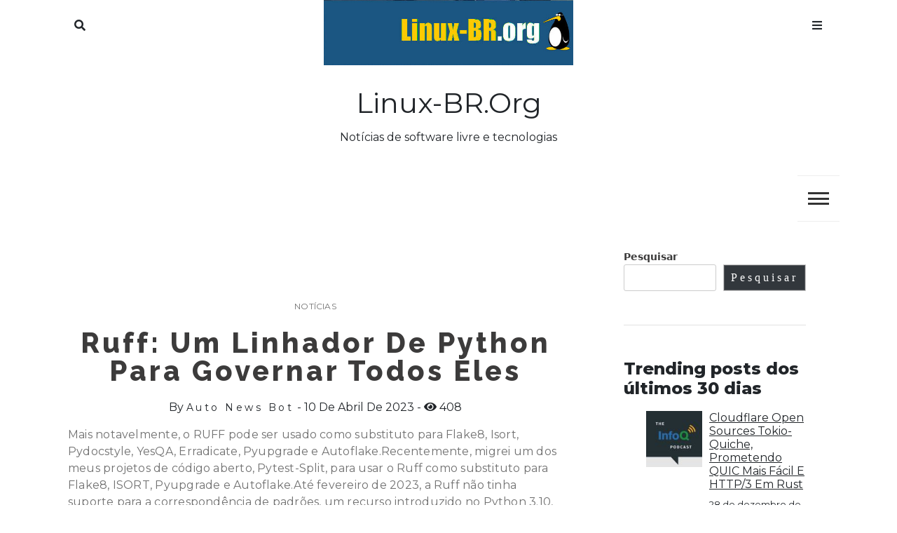

--- FILE ---
content_type: text/html; charset=UTF-8
request_url: https://linux-br.org/1363-ruff-um-linhador-de-python-para-governar-todos-eles/
body_size: 13325
content:
<!doctype html>
<html lang="pt-BR">
<head>
	<meta charset="UTF-8">
	<meta name="viewport" content="width=device-width, initial-scale=1">
	<link rel="profile" href="https://gmpg.org/xfn/11">
	<title>Ruff: um linhador de python para governar todos eles &#8211; linux-BR.org</title>
<meta name='robots' content='max-image-preview:large' />
<link rel='dns-prefetch' href='//fonts.googleapis.com' />
<link rel="alternate" type="application/rss+xml" title="Feed para linux-BR.org &raquo;" href="https://linux-br.org/feed/" />
<link rel="alternate" type="application/rss+xml" title="Feed de comentários para linux-BR.org &raquo;" href="https://linux-br.org/comments/feed/" />
<script id="wpp-js" src="https://linux-br.org/wp-content/plugins/wordpress-popular-posts/assets/js/wpp.min.js?ver=7.3.6" data-sampling="0" data-sampling-rate="100" data-api-url="https://linux-br.org/wp-json/wordpress-popular-posts" data-post-id="1363" data-token="3255c02895" data-lang="0" data-debug="0"></script>
<link rel="alternate" title="oEmbed (JSON)" type="application/json+oembed" href="https://linux-br.org/wp-json/oembed/1.0/embed?url=https%3A%2F%2Flinux-br.org%2F1363-ruff-um-linhador-de-python-para-governar-todos-eles%2F" />
<link rel="alternate" title="oEmbed (XML)" type="text/xml+oembed" href="https://linux-br.org/wp-json/oembed/1.0/embed?url=https%3A%2F%2Flinux-br.org%2F1363-ruff-um-linhador-de-python-para-governar-todos-eles%2F&#038;format=xml" />
<style id='wp-img-auto-sizes-contain-inline-css'>
img:is([sizes=auto i],[sizes^="auto," i]){contain-intrinsic-size:3000px 1500px}
/*# sourceURL=wp-img-auto-sizes-contain-inline-css */
</style>
<style id='wp-emoji-styles-inline-css'>

	img.wp-smiley, img.emoji {
		display: inline !important;
		border: none !important;
		box-shadow: none !important;
		height: 1em !important;
		width: 1em !important;
		margin: 0 0.07em !important;
		vertical-align: -0.1em !important;
		background: none !important;
		padding: 0 !important;
	}
/*# sourceURL=wp-emoji-styles-inline-css */
</style>
<style id='wp-block-library-inline-css'>
:root{--wp-block-synced-color:#7a00df;--wp-block-synced-color--rgb:122,0,223;--wp-bound-block-color:var(--wp-block-synced-color);--wp-editor-canvas-background:#ddd;--wp-admin-theme-color:#007cba;--wp-admin-theme-color--rgb:0,124,186;--wp-admin-theme-color-darker-10:#006ba1;--wp-admin-theme-color-darker-10--rgb:0,107,160.5;--wp-admin-theme-color-darker-20:#005a87;--wp-admin-theme-color-darker-20--rgb:0,90,135;--wp-admin-border-width-focus:2px}@media (min-resolution:192dpi){:root{--wp-admin-border-width-focus:1.5px}}.wp-element-button{cursor:pointer}:root .has-very-light-gray-background-color{background-color:#eee}:root .has-very-dark-gray-background-color{background-color:#313131}:root .has-very-light-gray-color{color:#eee}:root .has-very-dark-gray-color{color:#313131}:root .has-vivid-green-cyan-to-vivid-cyan-blue-gradient-background{background:linear-gradient(135deg,#00d084,#0693e3)}:root .has-purple-crush-gradient-background{background:linear-gradient(135deg,#34e2e4,#4721fb 50%,#ab1dfe)}:root .has-hazy-dawn-gradient-background{background:linear-gradient(135deg,#faaca8,#dad0ec)}:root .has-subdued-olive-gradient-background{background:linear-gradient(135deg,#fafae1,#67a671)}:root .has-atomic-cream-gradient-background{background:linear-gradient(135deg,#fdd79a,#004a59)}:root .has-nightshade-gradient-background{background:linear-gradient(135deg,#330968,#31cdcf)}:root .has-midnight-gradient-background{background:linear-gradient(135deg,#020381,#2874fc)}:root{--wp--preset--font-size--normal:16px;--wp--preset--font-size--huge:42px}.has-regular-font-size{font-size:1em}.has-larger-font-size{font-size:2.625em}.has-normal-font-size{font-size:var(--wp--preset--font-size--normal)}.has-huge-font-size{font-size:var(--wp--preset--font-size--huge)}.has-text-align-center{text-align:center}.has-text-align-left{text-align:left}.has-text-align-right{text-align:right}.has-fit-text{white-space:nowrap!important}#end-resizable-editor-section{display:none}.aligncenter{clear:both}.items-justified-left{justify-content:flex-start}.items-justified-center{justify-content:center}.items-justified-right{justify-content:flex-end}.items-justified-space-between{justify-content:space-between}.screen-reader-text{border:0;clip-path:inset(50%);height:1px;margin:-1px;overflow:hidden;padding:0;position:absolute;width:1px;word-wrap:normal!important}.screen-reader-text:focus{background-color:#ddd;clip-path:none;color:#444;display:block;font-size:1em;height:auto;left:5px;line-height:normal;padding:15px 23px 14px;text-decoration:none;top:5px;width:auto;z-index:100000}html :where(.has-border-color){border-style:solid}html :where([style*=border-top-color]){border-top-style:solid}html :where([style*=border-right-color]){border-right-style:solid}html :where([style*=border-bottom-color]){border-bottom-style:solid}html :where([style*=border-left-color]){border-left-style:solid}html :where([style*=border-width]){border-style:solid}html :where([style*=border-top-width]){border-top-style:solid}html :where([style*=border-right-width]){border-right-style:solid}html :where([style*=border-bottom-width]){border-bottom-style:solid}html :where([style*=border-left-width]){border-left-style:solid}html :where(img[class*=wp-image-]){height:auto;max-width:100%}:where(figure){margin:0 0 1em}html :where(.is-position-sticky){--wp-admin--admin-bar--position-offset:var(--wp-admin--admin-bar--height,0px)}@media screen and (max-width:600px){html :where(.is-position-sticky){--wp-admin--admin-bar--position-offset:0px}}

/*# sourceURL=wp-block-library-inline-css */
</style><style id='wp-block-archives-inline-css'>
.wp-block-archives{box-sizing:border-box}.wp-block-archives-dropdown label{display:block}
/*# sourceURL=https://linux-br.org/wp-includes/blocks/archives/style.min.css */
</style>
<style id='wp-block-categories-inline-css'>
.wp-block-categories{box-sizing:border-box}.wp-block-categories.alignleft{margin-right:2em}.wp-block-categories.alignright{margin-left:2em}.wp-block-categories.wp-block-categories-dropdown.aligncenter{text-align:center}.wp-block-categories .wp-block-categories__label{display:block;width:100%}
/*# sourceURL=https://linux-br.org/wp-includes/blocks/categories/style.min.css */
</style>
<style id='wp-block-heading-inline-css'>
h1:where(.wp-block-heading).has-background,h2:where(.wp-block-heading).has-background,h3:where(.wp-block-heading).has-background,h4:where(.wp-block-heading).has-background,h5:where(.wp-block-heading).has-background,h6:where(.wp-block-heading).has-background{padding:1.25em 2.375em}h1.has-text-align-left[style*=writing-mode]:where([style*=vertical-lr]),h1.has-text-align-right[style*=writing-mode]:where([style*=vertical-rl]),h2.has-text-align-left[style*=writing-mode]:where([style*=vertical-lr]),h2.has-text-align-right[style*=writing-mode]:where([style*=vertical-rl]),h3.has-text-align-left[style*=writing-mode]:where([style*=vertical-lr]),h3.has-text-align-right[style*=writing-mode]:where([style*=vertical-rl]),h4.has-text-align-left[style*=writing-mode]:where([style*=vertical-lr]),h4.has-text-align-right[style*=writing-mode]:where([style*=vertical-rl]),h5.has-text-align-left[style*=writing-mode]:where([style*=vertical-lr]),h5.has-text-align-right[style*=writing-mode]:where([style*=vertical-rl]),h6.has-text-align-left[style*=writing-mode]:where([style*=vertical-lr]),h6.has-text-align-right[style*=writing-mode]:where([style*=vertical-rl]){rotate:180deg}
/*# sourceURL=https://linux-br.org/wp-includes/blocks/heading/style.min.css */
</style>
<style id='wp-block-latest-comments-inline-css'>
ol.wp-block-latest-comments{box-sizing:border-box;margin-left:0}:where(.wp-block-latest-comments:not([style*=line-height] .wp-block-latest-comments__comment)){line-height:1.1}:where(.wp-block-latest-comments:not([style*=line-height] .wp-block-latest-comments__comment-excerpt p)){line-height:1.8}.has-dates :where(.wp-block-latest-comments:not([style*=line-height])),.has-excerpts :where(.wp-block-latest-comments:not([style*=line-height])){line-height:1.5}.wp-block-latest-comments .wp-block-latest-comments{padding-left:0}.wp-block-latest-comments__comment{list-style:none;margin-bottom:1em}.has-avatars .wp-block-latest-comments__comment{list-style:none;min-height:2.25em}.has-avatars .wp-block-latest-comments__comment .wp-block-latest-comments__comment-excerpt,.has-avatars .wp-block-latest-comments__comment .wp-block-latest-comments__comment-meta{margin-left:3.25em}.wp-block-latest-comments__comment-excerpt p{font-size:.875em;margin:.36em 0 1.4em}.wp-block-latest-comments__comment-date{display:block;font-size:.75em}.wp-block-latest-comments .avatar,.wp-block-latest-comments__comment-avatar{border-radius:1.5em;display:block;float:left;height:2.5em;margin-right:.75em;width:2.5em}.wp-block-latest-comments[class*=-font-size] a,.wp-block-latest-comments[style*=font-size] a{font-size:inherit}
/*# sourceURL=https://linux-br.org/wp-includes/blocks/latest-comments/style.min.css */
</style>
<style id='wp-block-search-inline-css'>
.wp-block-search__button{margin-left:10px;word-break:normal}.wp-block-search__button.has-icon{line-height:0}.wp-block-search__button svg{height:1.25em;min-height:24px;min-width:24px;width:1.25em;fill:currentColor;vertical-align:text-bottom}:where(.wp-block-search__button){border:1px solid #ccc;padding:6px 10px}.wp-block-search__inside-wrapper{display:flex;flex:auto;flex-wrap:nowrap;max-width:100%}.wp-block-search__label{width:100%}.wp-block-search.wp-block-search__button-only .wp-block-search__button{box-sizing:border-box;display:flex;flex-shrink:0;justify-content:center;margin-left:0;max-width:100%}.wp-block-search.wp-block-search__button-only .wp-block-search__inside-wrapper{min-width:0!important;transition-property:width}.wp-block-search.wp-block-search__button-only .wp-block-search__input{flex-basis:100%;transition-duration:.3s}.wp-block-search.wp-block-search__button-only.wp-block-search__searchfield-hidden,.wp-block-search.wp-block-search__button-only.wp-block-search__searchfield-hidden .wp-block-search__inside-wrapper{overflow:hidden}.wp-block-search.wp-block-search__button-only.wp-block-search__searchfield-hidden .wp-block-search__input{border-left-width:0!important;border-right-width:0!important;flex-basis:0;flex-grow:0;margin:0;min-width:0!important;padding-left:0!important;padding-right:0!important;width:0!important}:where(.wp-block-search__input){appearance:none;border:1px solid #949494;flex-grow:1;font-family:inherit;font-size:inherit;font-style:inherit;font-weight:inherit;letter-spacing:inherit;line-height:inherit;margin-left:0;margin-right:0;min-width:3rem;padding:8px;text-decoration:unset!important;text-transform:inherit}:where(.wp-block-search__button-inside .wp-block-search__inside-wrapper){background-color:#fff;border:1px solid #949494;box-sizing:border-box;padding:4px}:where(.wp-block-search__button-inside .wp-block-search__inside-wrapper) .wp-block-search__input{border:none;border-radius:0;padding:0 4px}:where(.wp-block-search__button-inside .wp-block-search__inside-wrapper) .wp-block-search__input:focus{outline:none}:where(.wp-block-search__button-inside .wp-block-search__inside-wrapper) :where(.wp-block-search__button){padding:4px 8px}.wp-block-search.aligncenter .wp-block-search__inside-wrapper{margin:auto}.wp-block[data-align=right] .wp-block-search.wp-block-search__button-only .wp-block-search__inside-wrapper{float:right}
/*# sourceURL=https://linux-br.org/wp-includes/blocks/search/style.min.css */
</style>
<style id='wp-block-tag-cloud-inline-css'>
.wp-block-tag-cloud{box-sizing:border-box}.wp-block-tag-cloud.aligncenter{justify-content:center;text-align:center}.wp-block-tag-cloud a{display:inline-block;margin-right:5px}.wp-block-tag-cloud span{display:inline-block;margin-left:5px;text-decoration:none}:root :where(.wp-block-tag-cloud.is-style-outline){display:flex;flex-wrap:wrap;gap:1ch}:root :where(.wp-block-tag-cloud.is-style-outline a){border:1px solid;font-size:unset!important;margin-right:0;padding:1ch 2ch;text-decoration:none!important}
/*# sourceURL=https://linux-br.org/wp-includes/blocks/tag-cloud/style.min.css */
</style>
<style id='wp-block-group-inline-css'>
.wp-block-group{box-sizing:border-box}:where(.wp-block-group.wp-block-group-is-layout-constrained){position:relative}
/*# sourceURL=https://linux-br.org/wp-includes/blocks/group/style.min.css */
</style>
<style id='global-styles-inline-css'>
:root{--wp--preset--aspect-ratio--square: 1;--wp--preset--aspect-ratio--4-3: 4/3;--wp--preset--aspect-ratio--3-4: 3/4;--wp--preset--aspect-ratio--3-2: 3/2;--wp--preset--aspect-ratio--2-3: 2/3;--wp--preset--aspect-ratio--16-9: 16/9;--wp--preset--aspect-ratio--9-16: 9/16;--wp--preset--color--black: #000000;--wp--preset--color--cyan-bluish-gray: #abb8c3;--wp--preset--color--white: #ffffff;--wp--preset--color--pale-pink: #f78da7;--wp--preset--color--vivid-red: #cf2e2e;--wp--preset--color--luminous-vivid-orange: #ff6900;--wp--preset--color--luminous-vivid-amber: #fcb900;--wp--preset--color--light-green-cyan: #7bdcb5;--wp--preset--color--vivid-green-cyan: #00d084;--wp--preset--color--pale-cyan-blue: #8ed1fc;--wp--preset--color--vivid-cyan-blue: #0693e3;--wp--preset--color--vivid-purple: #9b51e0;--wp--preset--gradient--vivid-cyan-blue-to-vivid-purple: linear-gradient(135deg,rgb(6,147,227) 0%,rgb(155,81,224) 100%);--wp--preset--gradient--light-green-cyan-to-vivid-green-cyan: linear-gradient(135deg,rgb(122,220,180) 0%,rgb(0,208,130) 100%);--wp--preset--gradient--luminous-vivid-amber-to-luminous-vivid-orange: linear-gradient(135deg,rgb(252,185,0) 0%,rgb(255,105,0) 100%);--wp--preset--gradient--luminous-vivid-orange-to-vivid-red: linear-gradient(135deg,rgb(255,105,0) 0%,rgb(207,46,46) 100%);--wp--preset--gradient--very-light-gray-to-cyan-bluish-gray: linear-gradient(135deg,rgb(238,238,238) 0%,rgb(169,184,195) 100%);--wp--preset--gradient--cool-to-warm-spectrum: linear-gradient(135deg,rgb(74,234,220) 0%,rgb(151,120,209) 20%,rgb(207,42,186) 40%,rgb(238,44,130) 60%,rgb(251,105,98) 80%,rgb(254,248,76) 100%);--wp--preset--gradient--blush-light-purple: linear-gradient(135deg,rgb(255,206,236) 0%,rgb(152,150,240) 100%);--wp--preset--gradient--blush-bordeaux: linear-gradient(135deg,rgb(254,205,165) 0%,rgb(254,45,45) 50%,rgb(107,0,62) 100%);--wp--preset--gradient--luminous-dusk: linear-gradient(135deg,rgb(255,203,112) 0%,rgb(199,81,192) 50%,rgb(65,88,208) 100%);--wp--preset--gradient--pale-ocean: linear-gradient(135deg,rgb(255,245,203) 0%,rgb(182,227,212) 50%,rgb(51,167,181) 100%);--wp--preset--gradient--electric-grass: linear-gradient(135deg,rgb(202,248,128) 0%,rgb(113,206,126) 100%);--wp--preset--gradient--midnight: linear-gradient(135deg,rgb(2,3,129) 0%,rgb(40,116,252) 100%);--wp--preset--font-size--small: 13px;--wp--preset--font-size--medium: 20px;--wp--preset--font-size--large: 36px;--wp--preset--font-size--x-large: 42px;--wp--preset--spacing--20: 0.44rem;--wp--preset--spacing--30: 0.67rem;--wp--preset--spacing--40: 1rem;--wp--preset--spacing--50: 1.5rem;--wp--preset--spacing--60: 2.25rem;--wp--preset--spacing--70: 3.38rem;--wp--preset--spacing--80: 5.06rem;--wp--preset--shadow--natural: 6px 6px 9px rgba(0, 0, 0, 0.2);--wp--preset--shadow--deep: 12px 12px 50px rgba(0, 0, 0, 0.4);--wp--preset--shadow--sharp: 6px 6px 0px rgba(0, 0, 0, 0.2);--wp--preset--shadow--outlined: 6px 6px 0px -3px rgb(255, 255, 255), 6px 6px rgb(0, 0, 0);--wp--preset--shadow--crisp: 6px 6px 0px rgb(0, 0, 0);}:where(.is-layout-flex){gap: 0.5em;}:where(.is-layout-grid){gap: 0.5em;}body .is-layout-flex{display: flex;}.is-layout-flex{flex-wrap: wrap;align-items: center;}.is-layout-flex > :is(*, div){margin: 0;}body .is-layout-grid{display: grid;}.is-layout-grid > :is(*, div){margin: 0;}:where(.wp-block-columns.is-layout-flex){gap: 2em;}:where(.wp-block-columns.is-layout-grid){gap: 2em;}:where(.wp-block-post-template.is-layout-flex){gap: 1.25em;}:where(.wp-block-post-template.is-layout-grid){gap: 1.25em;}.has-black-color{color: var(--wp--preset--color--black) !important;}.has-cyan-bluish-gray-color{color: var(--wp--preset--color--cyan-bluish-gray) !important;}.has-white-color{color: var(--wp--preset--color--white) !important;}.has-pale-pink-color{color: var(--wp--preset--color--pale-pink) !important;}.has-vivid-red-color{color: var(--wp--preset--color--vivid-red) !important;}.has-luminous-vivid-orange-color{color: var(--wp--preset--color--luminous-vivid-orange) !important;}.has-luminous-vivid-amber-color{color: var(--wp--preset--color--luminous-vivid-amber) !important;}.has-light-green-cyan-color{color: var(--wp--preset--color--light-green-cyan) !important;}.has-vivid-green-cyan-color{color: var(--wp--preset--color--vivid-green-cyan) !important;}.has-pale-cyan-blue-color{color: var(--wp--preset--color--pale-cyan-blue) !important;}.has-vivid-cyan-blue-color{color: var(--wp--preset--color--vivid-cyan-blue) !important;}.has-vivid-purple-color{color: var(--wp--preset--color--vivid-purple) !important;}.has-black-background-color{background-color: var(--wp--preset--color--black) !important;}.has-cyan-bluish-gray-background-color{background-color: var(--wp--preset--color--cyan-bluish-gray) !important;}.has-white-background-color{background-color: var(--wp--preset--color--white) !important;}.has-pale-pink-background-color{background-color: var(--wp--preset--color--pale-pink) !important;}.has-vivid-red-background-color{background-color: var(--wp--preset--color--vivid-red) !important;}.has-luminous-vivid-orange-background-color{background-color: var(--wp--preset--color--luminous-vivid-orange) !important;}.has-luminous-vivid-amber-background-color{background-color: var(--wp--preset--color--luminous-vivid-amber) !important;}.has-light-green-cyan-background-color{background-color: var(--wp--preset--color--light-green-cyan) !important;}.has-vivid-green-cyan-background-color{background-color: var(--wp--preset--color--vivid-green-cyan) !important;}.has-pale-cyan-blue-background-color{background-color: var(--wp--preset--color--pale-cyan-blue) !important;}.has-vivid-cyan-blue-background-color{background-color: var(--wp--preset--color--vivid-cyan-blue) !important;}.has-vivid-purple-background-color{background-color: var(--wp--preset--color--vivid-purple) !important;}.has-black-border-color{border-color: var(--wp--preset--color--black) !important;}.has-cyan-bluish-gray-border-color{border-color: var(--wp--preset--color--cyan-bluish-gray) !important;}.has-white-border-color{border-color: var(--wp--preset--color--white) !important;}.has-pale-pink-border-color{border-color: var(--wp--preset--color--pale-pink) !important;}.has-vivid-red-border-color{border-color: var(--wp--preset--color--vivid-red) !important;}.has-luminous-vivid-orange-border-color{border-color: var(--wp--preset--color--luminous-vivid-orange) !important;}.has-luminous-vivid-amber-border-color{border-color: var(--wp--preset--color--luminous-vivid-amber) !important;}.has-light-green-cyan-border-color{border-color: var(--wp--preset--color--light-green-cyan) !important;}.has-vivid-green-cyan-border-color{border-color: var(--wp--preset--color--vivid-green-cyan) !important;}.has-pale-cyan-blue-border-color{border-color: var(--wp--preset--color--pale-cyan-blue) !important;}.has-vivid-cyan-blue-border-color{border-color: var(--wp--preset--color--vivid-cyan-blue) !important;}.has-vivid-purple-border-color{border-color: var(--wp--preset--color--vivid-purple) !important;}.has-vivid-cyan-blue-to-vivid-purple-gradient-background{background: var(--wp--preset--gradient--vivid-cyan-blue-to-vivid-purple) !important;}.has-light-green-cyan-to-vivid-green-cyan-gradient-background{background: var(--wp--preset--gradient--light-green-cyan-to-vivid-green-cyan) !important;}.has-luminous-vivid-amber-to-luminous-vivid-orange-gradient-background{background: var(--wp--preset--gradient--luminous-vivid-amber-to-luminous-vivid-orange) !important;}.has-luminous-vivid-orange-to-vivid-red-gradient-background{background: var(--wp--preset--gradient--luminous-vivid-orange-to-vivid-red) !important;}.has-very-light-gray-to-cyan-bluish-gray-gradient-background{background: var(--wp--preset--gradient--very-light-gray-to-cyan-bluish-gray) !important;}.has-cool-to-warm-spectrum-gradient-background{background: var(--wp--preset--gradient--cool-to-warm-spectrum) !important;}.has-blush-light-purple-gradient-background{background: var(--wp--preset--gradient--blush-light-purple) !important;}.has-blush-bordeaux-gradient-background{background: var(--wp--preset--gradient--blush-bordeaux) !important;}.has-luminous-dusk-gradient-background{background: var(--wp--preset--gradient--luminous-dusk) !important;}.has-pale-ocean-gradient-background{background: var(--wp--preset--gradient--pale-ocean) !important;}.has-electric-grass-gradient-background{background: var(--wp--preset--gradient--electric-grass) !important;}.has-midnight-gradient-background{background: var(--wp--preset--gradient--midnight) !important;}.has-small-font-size{font-size: var(--wp--preset--font-size--small) !important;}.has-medium-font-size{font-size: var(--wp--preset--font-size--medium) !important;}.has-large-font-size{font-size: var(--wp--preset--font-size--large) !important;}.has-x-large-font-size{font-size: var(--wp--preset--font-size--x-large) !important;}
/*# sourceURL=global-styles-inline-css */
</style>

<style id='classic-theme-styles-inline-css'>
/*! This file is auto-generated */
.wp-block-button__link{color:#fff;background-color:#32373c;border-radius:9999px;box-shadow:none;text-decoration:none;padding:calc(.667em + 2px) calc(1.333em + 2px);font-size:1.125em}.wp-block-file__button{background:#32373c;color:#fff;text-decoration:none}
/*# sourceURL=/wp-includes/css/classic-themes.min.css */
</style>
<link rel='stylesheet' id='wpos-slick-style-css' href='https://linux-br.org/wp-content/plugins/wp-trending-post-slider-and-widget/assets/css/slick.css?ver=1.8.6' media='all' />
<link rel='stylesheet' id='wtpsw-public-style-css' href='https://linux-br.org/wp-content/plugins/wp-trending-post-slider-and-widget/assets/css/wtpsw-public.css?ver=1.8.6' media='all' />
<link rel='stylesheet' id='wordpress-popular-posts-css-css' href='https://linux-br.org/wp-content/plugins/wordpress-popular-posts/assets/css/wpp.css?ver=7.3.6' media='all' />
<link rel='stylesheet' id='core-blog-parent-style-css' href='https://linux-br.org/wp-content/themes/core-blog/style.css?ver=f0472f9774be45e8c65fd9eb49eb901d' media='all' />
<link rel='stylesheet' id='core-news-style-css' href='https://linux-br.org/wp-content/themes/core-news/style.css?ver=f0472f9774be45e8c65fd9eb49eb901d' media='all' />
<link rel='stylesheet' id='fontawesome-css-all-css' href='https://linux-br.org/wp-content/themes/core-news/assets/css/fontawesome-all.css?ver=f0472f9774be45e8c65fd9eb49eb901d' media='all' />
<link rel='stylesheet' id='core-news-font-Hind-css' href='https://fonts.googleapis.com/css2?family=Hind%3Awght%40300%3B400%3B500&#038;display=swap&#038;ver=f0472f9774be45e8c65fd9eb49eb901d' media='all' />
<link rel='stylesheet' id='core-news-font-Montserrat-css' href='https://fonts.googleapis.com/css2?family=Montserrat%3Awght%40400%3B800&#038;display=swap&#038;ver=f0472f9774be45e8c65fd9eb49eb901d' media='all' />
<link rel='stylesheet' id='core-blog-style-css' href='https://linux-br.org/wp-content/themes/core-news/style.css?ver=1.0.0' media='all' />
<link rel='stylesheet' id='core-blog-font-css' href='https://fonts.googleapis.com/css?family=Source+Sans+Pro%3A400%2C700%7CRaleway%3A400%2C800%2C900&#038;ver=f0472f9774be45e8c65fd9eb49eb901d' media='all' />
<link rel='stylesheet' id='font-awesome-css-css' href='https://linux-br.org/wp-content/themes/core-blog/assets/css/fontawesome-all.css?ver=f0472f9774be45e8c65fd9eb49eb901d' media='all' />
<link rel='stylesheet' id='bootstrap-css-css' href='https://linux-br.org/wp-content/themes/core-blog/assets/css/bootstrap.css?ver=f0472f9774be45e8c65fd9eb49eb901d' media='all' />
<script src="https://linux-br.org/wp-includes/js/jquery/jquery.min.js?ver=3.7.1" id="jquery-core-js"></script>
<script src="https://linux-br.org/wp-includes/js/jquery/jquery-migrate.min.js?ver=3.4.1" id="jquery-migrate-js"></script>
<script src="https://linux-br.org/wp-content/themes/core-news/assets/js/core-news-main.js?ver=1" id="core-news-main-js"></script>
<link rel="https://api.w.org/" href="https://linux-br.org/wp-json/" /><link rel="alternate" title="JSON" type="application/json" href="https://linux-br.org/wp-json/wp/v2/posts/1363" /><link rel="EditURI" type="application/rsd+xml" title="RSD" href="https://linux-br.org/xmlrpc.php?rsd" />

<link rel="canonical" href="https://linux-br.org/1363-ruff-um-linhador-de-python-para-governar-todos-eles/" />
<link rel='shortlink' href='https://linux-br.org/?p=1363' />
            <style id="wpp-loading-animation-styles">@-webkit-keyframes bgslide{from{background-position-x:0}to{background-position-x:-200%}}@keyframes bgslide{from{background-position-x:0}to{background-position-x:-200%}}.wpp-widget-block-placeholder,.wpp-shortcode-placeholder{margin:0 auto;width:60px;height:3px;background:#dd3737;background:linear-gradient(90deg,#dd3737 0%,#571313 10%,#dd3737 100%);background-size:200% auto;border-radius:3px;-webkit-animation:bgslide 1s infinite linear;animation:bgslide 1s infinite linear}</style>
            <style id="custom-background-css">
body.custom-background { background-color: #ffffff; }
</style>
	<link rel="icon" href="https://linux-br.org/wp-content/uploads/2023/05/cropped-favicon_linuxbr-32x32.png" sizes="32x32" />
<link rel="icon" href="https://linux-br.org/wp-content/uploads/2023/05/cropped-favicon_linuxbr-192x192.png" sizes="192x192" />
<link rel="apple-touch-icon" href="https://linux-br.org/wp-content/uploads/2023/05/cropped-favicon_linuxbr-180x180.png" />
<meta name="msapplication-TileImage" content="https://linux-br.org/wp-content/uploads/2023/05/cropped-favicon_linuxbr-270x270.png" />
</head>

<body class="wp-singular post-template-default single single-post postid-1363 single-format-standard custom-background wp-custom-logo wp-theme-core-blog wp-child-theme-core-news">
<div id="page" class="site is-preload">
	<a class="skip-link screen-reader-text" href="#main">Skip to content</a>
	
		<!-- Header -->
		<header id="core-news-header" class=""> 
			<div class="container">
				<div class="row title_name">
					<div class="col-md-4 core-search">
						<nav class="main-search">
							
																	
										<a class="fa-search search_f" href="javascript:void(0)">Search</a>
										<span class="core-blog-search">
										<form role="search" method="get" class="search-form" action="https://linux-br.org/">
				<label>
					<span class="screen-reader-text">Pesquisar por:</span>
					<input type="search" class="search-field" placeholder="Pesquisar &hellip;" value="" name="s" />
				</label>
				<input type="submit" class="search-submit" value="Pesquisar" />
			</form>										</span>
									 
						
						</nav>
					
					</div>
					<div class="col-md-4 core-title">
						<div class="title_desc">
						<a href="https://linux-br.org/" class="custom-logo-link" rel="home"><img width="692" height="181" src="https://linux-br.org/wp-content/uploads/2023/04/cropped-cropped-linux-br.org-logo.jpg" class="custom-logo" alt="linux-BR.org" decoding="async" fetchpriority="high" srcset="https://linux-br.org/wp-content/uploads/2023/04/cropped-cropped-linux-br.org-logo.jpg 692w, https://linux-br.org/wp-content/uploads/2023/04/cropped-cropped-linux-br.org-logo-300x78.jpg 300w" sizes="(max-width: 692px) 100vw, 692px" /></a>									<h1 class="site-title"><a href="https://linux-br.org/" rel="home">linux-BR.org</a></h1>
																		<p class="site-description">Notícias de software livre e tecnologias</p>
												</div>
						
					</div>
					<div class="col-md-4 core-menu">
												<nav class="main">
						
																
									<a class="fa-bars focus_search" href="#" data-target="#myModal2"  data-toggle="modal">Menu</a>
								
															</ul>
						</nav>
											</div>
				</div>
				<div class="row">
					<div class="col-md-12 core-toggle">
						<nav id="site-navigation" class="core-blog-main-navigation">
							<button class="toggle-button" data-toggle-target=".main-menu-modal" data-toggle-body-class="showing-main-menu-modal" aria-expanded="false" data-set-focus=".close-main-nav-toggle">
							<div class="toggle-text"></div>
								<span class="toggle-bar"></span>
								<span class="toggle-bar"></span>
								<span class="toggle-bar"></span>
							</button>
							<div class="primary-menu-list main-menu-modal cover-modal" data-modal-target-string=".main-menu-modal">
							<button class="close close-main-nav-toggle" data-toggle-target=".main-menu-modal" data-toggle-body-class="showing-main-menu-modal" aria-expanded="false" data-set-focus=".main-menu-modal"></button>
								<div class="mobile-menu" aria-label="Mobile">
									<div id="primary-menu" class="nav-menu main-menu-modal"></div>
								</div>
							</div>
						</nav><!-- #site-navigation -->
					</div>
				</div>
			</div>
		</header>
		<!-- Modal -->
		<div class="modal right fade" id="myModal2" tabindex="-1" role="dialog" aria-labelledby="myModalLabel2">
			<div class="modal-dialog" role="document">
				<div class="modal-content">

					<div class="modal-header">
						<a href="#" class="close" data-dismiss="modal" aria-label="Close"><span aria-hidden="true">&times;</span></a>
					</div>

					<div class="modal-body">
						<section id="block-5" class="widget widget_block"><div class="wp-block-group"><div class="wp-block-group__inner-container is-layout-flow wp-block-group-is-layout-flow"><h2 class="wp-block-heading">Arquivos</h2><ul class="wp-block-archives-list wp-block-archives">	<li><a href='https://linux-br.org/date/2025/12/'>dezembro 2025</a></li>
	<li><a href='https://linux-br.org/date/2025/11/'>novembro 2025</a></li>
	<li><a href='https://linux-br.org/date/2025/10/'>outubro 2025</a></li>
	<li><a href='https://linux-br.org/date/2025/09/'>setembro 2025</a></li>
	<li><a href='https://linux-br.org/date/2025/08/'>agosto 2025</a></li>
	<li><a href='https://linux-br.org/date/2025/07/'>julho 2025</a></li>
	<li><a href='https://linux-br.org/date/2025/06/'>junho 2025</a></li>
	<li><a href='https://linux-br.org/date/2025/05/'>maio 2025</a></li>
	<li><a href='https://linux-br.org/date/2025/04/'>abril 2025</a></li>
	<li><a href='https://linux-br.org/date/2025/03/'>março 2025</a></li>
	<li><a href='https://linux-br.org/date/2025/02/'>fevereiro 2025</a></li>
	<li><a href='https://linux-br.org/date/2025/01/'>janeiro 2025</a></li>
	<li><a href='https://linux-br.org/date/2024/12/'>dezembro 2024</a></li>
	<li><a href='https://linux-br.org/date/2024/11/'>novembro 2024</a></li>
	<li><a href='https://linux-br.org/date/2024/10/'>outubro 2024</a></li>
	<li><a href='https://linux-br.org/date/2024/09/'>setembro 2024</a></li>
	<li><a href='https://linux-br.org/date/2024/08/'>agosto 2024</a></li>
	<li><a href='https://linux-br.org/date/2024/07/'>julho 2024</a></li>
	<li><a href='https://linux-br.org/date/2024/06/'>junho 2024</a></li>
	<li><a href='https://linux-br.org/date/2024/05/'>maio 2024</a></li>
	<li><a href='https://linux-br.org/date/2024/04/'>abril 2024</a></li>
	<li><a href='https://linux-br.org/date/2024/03/'>março 2024</a></li>
	<li><a href='https://linux-br.org/date/2024/02/'>fevereiro 2024</a></li>
	<li><a href='https://linux-br.org/date/2024/01/'>janeiro 2024</a></li>
	<li><a href='https://linux-br.org/date/2023/12/'>dezembro 2023</a></li>
	<li><a href='https://linux-br.org/date/2023/11/'>novembro 2023</a></li>
	<li><a href='https://linux-br.org/date/2023/10/'>outubro 2023</a></li>
	<li><a href='https://linux-br.org/date/2023/09/'>setembro 2023</a></li>
	<li><a href='https://linux-br.org/date/2023/08/'>agosto 2023</a></li>
	<li><a href='https://linux-br.org/date/2023/07/'>julho 2023</a></li>
	<li><a href='https://linux-br.org/date/2023/06/'>junho 2023</a></li>
	<li><a href='https://linux-br.org/date/2023/05/'>maio 2023</a></li>
	<li><a href='https://linux-br.org/date/2023/04/'>abril 2023</a></li>
	<li><a href='https://linux-br.org/date/2023/01/'>janeiro 2023</a></li>
	<li><a href='https://linux-br.org/date/2022/11/'>novembro 2022</a></li>
	<li><a href='https://linux-br.org/date/2022/06/'>junho 2022</a></li>
	<li><a href='https://linux-br.org/date/2022/01/'>janeiro 2022</a></li>
	<li><a href='https://linux-br.org/date/2021/04/'>abril 2021</a></li>
	<li><a href='https://linux-br.org/date/2020/10/'>outubro 2020</a></li>
	<li><a href='https://linux-br.org/date/2020/09/'>setembro 2020</a></li>
	<li><a href='https://linux-br.org/date/2020/08/'>agosto 2020</a></li>
	<li><a href='https://linux-br.org/date/2020/06/'>junho 2020</a></li>
	<li><a href='https://linux-br.org/date/2020/04/'>abril 2020</a></li>
	<li><a href='https://linux-br.org/date/2020/02/'>fevereiro 2020</a></li>
	<li><a href='https://linux-br.org/date/2020/01/'>janeiro 2020</a></li>
	<li><a href='https://linux-br.org/date/2019/04/'>abril 2019</a></li>
	<li><a href='https://linux-br.org/date/2019/03/'>março 2019</a></li>
	<li><a href='https://linux-br.org/date/2019/02/'>fevereiro 2019</a></li>
	<li><a href='https://linux-br.org/date/2018/12/'>dezembro 2018</a></li>
	<li><a href='https://linux-br.org/date/2018/11/'>novembro 2018</a></li>
	<li><a href='https://linux-br.org/date/2018/10/'>outubro 2018</a></li>
	<li><a href='https://linux-br.org/date/2018/09/'>setembro 2018</a></li>
	<li><a href='https://linux-br.org/date/2018/08/'>agosto 2018</a></li>
	<li><a href='https://linux-br.org/date/2018/07/'>julho 2018</a></li>
	<li><a href='https://linux-br.org/date/2018/06/'>junho 2018</a></li>
	<li><a href='https://linux-br.org/date/2018/05/'>maio 2018</a></li>
	<li><a href='https://linux-br.org/date/2018/04/'>abril 2018</a></li>
</ul></div></div></section><section id="block-6" class="widget widget_block"><div class="wp-block-group"><div class="wp-block-group__inner-container is-layout-flow wp-block-group-is-layout-flow"><h2 class="wp-block-heading">Categorias</h2><ul class="wp-block-categories-list wp-block-categories">	<li class="cat-item cat-item-3"><a href="https://linux-br.org/category/blog/">Blog</a>
</li>
	<li class="cat-item cat-item-91"><a href="https://linux-br.org/category/noticias/">Notícias</a>
</li>
	<li class="cat-item cat-item-4"><a href="https://linux-br.org/category/sugestao-dos-leitores/">Sugestão dos leitores</a>
</li>
</ul></div></div></section>					</div>

				</div><!-- modal-content -->
			</div><!-- modal-dialog -->
		</div><!-- modal --> 
    <section class="core-blog-wp-blog-section" id="main">
        <div class="container core_blog_container">
                 
        <div class="row has-right-sidebar">
                         <div class="col-lg-8 col-md-8 col-sm-12 blog-single-post">
                
<!-- Post -->
	<article class="post">
		<div class="entry-cover">
						<span class="image featured"></span>
					</div>
		<div class="entry-content">
			<div class="entry-header-single	">
				<span class="post-category">
					<li class="cat-links"><a href="https://linux-br.org/category/noticias/" rel="category tag">Notícias</a></li>		
				</span>
				<div class="post-meta">
				<h1 class="mb-20">Ruff: um linhador de python para governar todos eles</h1>				</div>
							<div class="meta">
				<span class="byline"> by <span class="author vcard"><a class="url fn n" href="https://linux-br.org/author/autonewsbot/">Auto News Bot</a><img alt='' src='https://secure.gravatar.com/avatar/2a188938852ba3a820b990fb76c435ea374d19ba42d6a2a5c67ba289ad0a7b56?s=30&#038;d=mm&#038;r=g' srcset='https://secure.gravatar.com/avatar/2a188938852ba3a820b990fb76c435ea374d19ba42d6a2a5c67ba289ad0a7b56?s=60&#038;d=mm&#038;r=g 2x' class='avatar avatar-30 photo' height='30' width='30' decoding='async'/></span></span>						<span class="posted-date">
                        	<time>
                        		<span class="posted-on"><a href="https://linux-br.org/1363-ruff-um-linhador-de-python-para-governar-todos-eles/" rel="bookmark"><time class="entry-date published updated" datetime="2023-04-10T15:00:51-03:00">10 de abril de 2023</time></a></span>							</time>
                    	</span>
									<span class="viewcount">
					<i class="fa fa-eye"></i>
		            408				</span>
						</div>
						</div>
			<p>Mais notavelmente, o RUFF pode ser usado como substituto para Flake8, Isort, Pydocstyle, YesQA, Erradicate, Pyupgrade e Autoflake.Recentemente, migrei um dos meus projetos de código aberto, Pytest-Split, para usar o Ruff como substituto para Flake8, ISORT, Pyupgrade e Autoflake.Até fevereiro de 2023, a Ruff não tinha suporte para a correspondência de padrões, um recurso introduzido no Python 3.10, que era um showstopper para muitos considerando a adoção do Ruff.Por exemplo, o Apache Airflow, FASTAPI, Pandas e Pydantic já estão usando o Ruff.Felizmente, isso foi corrigido (emissão relevante) e atualmente Ruff afirma ser compatível com 3.11, ou seja,</p>
<p>Fonte: <a href="https://blog.jerrycodes.com/ruff-the-python-linter/">https://blog.jerrycodes.com/ruff-the-python-linter/</a></p>
		</div>
	</article>				<div id="disqus_thread"></div>
				<script>
				/**
				*  RECOMMENDED CONFIGURATION VARIABLES: EDIT AND UNCOMMENT THE SECTION BELOW TO INSERT DYNAMIC VALUES FROM YOUR PLATFORM OR CMS.
				*  LEARN WHY DEFINING THESE VARIABLES IS IMPORTANT: https://disqus.com/admin/universalcode/#configuration-variables    */
				/*
				var disqus_config = function () {
				this.page.url = PAGE_URL;  // Replace PAGE_URL with your page's canonical URL variable
				this.page.identifier = PAGE_IDENTIFIER; // Replace PAGE_IDENTIFIER with your page's unique identifier variable
				};
				*/
				(function() { // DON'T EDIT BELOW THIS LINE
					var d = document, s = d.createElement('script');
					s.src = 'https://https-linux-br-org.disqus.com/embed.js';
					s.setAttribute('data-timestamp', +new Date());
					(d.head || d.body).appendChild(s);
				})();
			</script>
			<noscript>Please enable JavaScript to view the <a href="https://disqus.com/?ref_noscript">comments powered by Disqus.</a></noscript>
                    </div>
                                                <div class="col-lg-4 col-md-4 col-sm-12">
                    <section id="sidebar">              
    <section id="block-2" class="widget widget_block widget_search"><form role="search" method="get" action="https://linux-br.org/" class="wp-block-search__button-outside wp-block-search__text-button wp-block-search"    ><label class="wp-block-search__label" for="wp-block-search__input-1" >Pesquisar</label><div class="wp-block-search__inside-wrapper" ><input class="wp-block-search__input" id="wp-block-search__input-1" placeholder="" value="" type="search" name="s" required /><button aria-label="Pesquisar" class="wp-block-search__button wp-element-button" type="submit" >Pesquisar</button></div></form></section><section id="wtpsw-post-list-widget-3" class="widget wtpsw_post_list_widget"><h2 class="widget-title">Trending posts dos últimos 30 dias</h2>			<div class="wtpsw-post-items">
				<ul>
					
<li class="wtpsw-post-li">
		<div class="wtpsw-post-thumb-left">
		<a href="https://linux-br.org/14217-cloudflare-open-sources-tokio-quiche-prometendo-quic-mais-facil-e-http-3-em-rust/">
		<img width="100" height="100" src="https://linux-br.org/wp-content/uploads/2025/12/tmpc8zs42bo.jpeg" class="attachment-100x100 size-100x100 wp-post-image" alt="" decoding="async" loading="lazy" />		</a>
	</div>
	
	<div class="wtpsw-post-thumb-right">
		<h6> <a class="wtpsw-post-title" href="https://linux-br.org/14217-cloudflare-open-sources-tokio-quiche-prometendo-quic-mais-facil-e-http-3-em-rust/">Cloudflare Open Sources Tokio-Quiche, prometendo QUIC mais fácil e HTTP/3 em Rust</a></h6>

					<div class="wtpsw-date-post">28 de dezembro de 2025</div>
		
		<div class="wtpsw-post-stats">
			<span class='wtpsw-post-author'>By <a href='https://linux-br.org/author/autonewsbot/'>Auto News Bot</a></span> | <span class='wtpsw-post-comment'>0 Comments</span>		</div>

			</div>
</li>
<li class="wtpsw-post-li">
		<div class="wtpsw-post-thumb-left">
		<a href="https://linux-br.org/14203-a-medida-que-a-ia-se-torna-mais-complexa-os-construtores-de-modelos-confiam-na-nvidia/">
		<img width="1" height="1" src="https://linux-br.org/wp-content/uploads/2025/12/tmploo809k0.png" class="attachment-100x100 size-100x100 wp-post-image" alt="" decoding="async" loading="lazy" />		</a>
	</div>
	
	<div class="wtpsw-post-thumb-right">
		<h6> <a class="wtpsw-post-title" href="https://linux-br.org/14203-a-medida-que-a-ia-se-torna-mais-complexa-os-construtores-de-modelos-confiam-na-nvidia/">À medida que a IA se torna mais complexa, os construtores de modelos confiam na Nvidia</a></h6>

					<div class="wtpsw-date-post">21 de dezembro de 2025</div>
		
		<div class="wtpsw-post-stats">
			<span class='wtpsw-post-author'>By <a href='https://linux-br.org/author/autonewsbot/'>Auto News Bot</a></span> | <span class='wtpsw-post-comment'>0 Comments</span>		</div>

			</div>
</li>
<li class="wtpsw-post-li">
		<div class="wtpsw-post-thumb-left">
		<a href="https://linux-br.org/14205-assinar-ou-nao-assinar-vulnerabilidades-praticas-no-gpg-e-amigos/">
		<img width="100" height="100" src="https://linux-br.org/wp-content/uploads/2025/12/tmp88ww63gd-150x150.webp" class="attachment-100x100 size-100x100 wp-post-image" alt="" decoding="async" loading="lazy" srcset="https://linux-br.org/wp-content/uploads/2025/12/tmp88ww63gd-150x150.webp 150w, https://linux-br.org/wp-content/uploads/2025/12/tmp88ww63gd-300x300.webp 300w, https://linux-br.org/wp-content/uploads/2025/12/tmp88ww63gd-768x768.webp 768w, https://linux-br.org/wp-content/uploads/2025/12/tmp88ww63gd.webp 1024w" sizes="auto, (max-width: 100px) 100vw, 100px" />		</a>
	</div>
	
	<div class="wtpsw-post-thumb-right">
		<h6> <a class="wtpsw-post-title" href="https://linux-br.org/14205-assinar-ou-nao-assinar-vulnerabilidades-praticas-no-gpg-e-amigos/">Assinar ou não assinar: vulnerabilidades práticas no GPG e amigos</a></h6>

					<div class="wtpsw-date-post">22 de dezembro de 2025</div>
		
		<div class="wtpsw-post-stats">
			<span class='wtpsw-post-author'>By <a href='https://linux-br.org/author/autonewsbot/'>Auto News Bot</a></span> | <span class='wtpsw-post-comment'>0 Comments</span>		</div>

			</div>
</li>
<li class="wtpsw-post-li">
		<div class="wtpsw-post-thumb-left">
		<a href="https://linux-br.org/14211-uma-revisao-do-curl-2025/">
		<img width="100" height="67" src="https://linux-br.org/wp-content/uploads/2025/12/tmpxvrr9ccj-150x100.jpeg" class="attachment-100x100 size-100x100 wp-post-image" alt="" decoding="async" loading="lazy" />		</a>
	</div>
	
	<div class="wtpsw-post-thumb-right">
		<h6> <a class="wtpsw-post-title" href="https://linux-br.org/14211-uma-revisao-do-curl-2025/">Uma revisão do Curl 2025</a></h6>

					<div class="wtpsw-date-post">24 de dezembro de 2025</div>
		
		<div class="wtpsw-post-stats">
			<span class='wtpsw-post-author'>By <a href='https://linux-br.org/author/autonewsbot/'>Auto News Bot</a></span> | <span class='wtpsw-post-comment'>0 Comments</span>		</div>

			</div>
</li>
<li class="wtpsw-post-li">
		<div class="wtpsw-post-thumb-left">
		<a href="https://linux-br.org/14213-gnome-em-2025-alguns-numeros/">
		<img width="100" height="100" src="https://linux-br.org/wp-content/uploads/2025/12/tmpyfgw2ytz-150x150.png" class="attachment-100x100 size-100x100 wp-post-image" alt="" decoding="async" loading="lazy" srcset="https://linux-br.org/wp-content/uploads/2025/12/tmpyfgw2ytz-150x150.png 150w, https://linux-br.org/wp-content/uploads/2025/12/tmpyfgw2ytz.png 248w" sizes="auto, (max-width: 100px) 100vw, 100px" />		</a>
	</div>
	
	<div class="wtpsw-post-thumb-right">
		<h6> <a class="wtpsw-post-title" href="https://linux-br.org/14213-gnome-em-2025-alguns-numeros/">Gnome em 2025: alguns números</a></h6>

					<div class="wtpsw-date-post">27 de dezembro de 2025</div>
		
		<div class="wtpsw-post-stats">
			<span class='wtpsw-post-author'>By <a href='https://linux-br.org/author/autonewsbot/'>Auto News Bot</a></span> | <span class='wtpsw-post-comment'>0 Comments</span>		</div>

			</div>
</li>				</ul>
			</div>
		</section><section id="block-10" class="widget widget_block widget_tag_cloud"><p class="wp-block-tag-cloud"><a href="https://linux-br.org/tag/3d/" class="tag-cloud-link tag-link-76 tag-link-position-1" style="font-size: 9.05pt;" aria-label="3D (3 itens)">3D</a>
<a href="https://linux-br.org/tag/android/" class="tag-cloud-link tag-link-51 tag-link-position-2" style="font-size: 8pt;" aria-label="Android (2 itens)">Android</a>
<a href="https://linux-br.org/tag/bsd/" class="tag-cloud-link tag-link-36 tag-link-position-3" style="font-size: 12.1125pt;" aria-label="BSD (8 itens)">BSD</a>
<a href="https://linux-br.org/tag/chatgpt/" class="tag-cloud-link tag-link-106 tag-link-position-4" style="font-size: 19.55pt;" aria-label="ChatGPT (62 itens)">ChatGPT</a>
<a href="https://linux-br.org/tag/conferencias/" class="tag-cloud-link tag-link-29 tag-link-position-5" style="font-size: 12.1125pt;" aria-label="conferências (8 itens)">conferências</a>
<a href="https://linux-br.org/tag/containers/" class="tag-cloud-link tag-link-37 tag-link-position-6" style="font-size: 8pt;" aria-label="containers (2 itens)">containers</a>
<a href="https://linux-br.org/tag/debian/" class="tag-cloud-link tag-link-48 tag-link-position-7" style="font-size: 9.05pt;" aria-label="debian (3 itens)">debian</a>
<a href="https://linux-br.org/tag/desktop-environment/" class="tag-cloud-link tag-link-31 tag-link-position-8" style="font-size: 8pt;" aria-label="Desktop Environment (2 itens)">Desktop Environment</a>
<a href="https://linux-br.org/tag/documentacao/" class="tag-cloud-link tag-link-33 tag-link-position-9" style="font-size: 8pt;" aria-label="Documentação (2 itens)">Documentação</a>
<a href="https://linux-br.org/tag/emacs/" class="tag-cloud-link tag-link-67 tag-link-position-10" style="font-size: 8pt;" aria-label="emacs (2 itens)">emacs</a>
<a href="https://linux-br.org/tag/eventos/" class="tag-cloud-link tag-link-21 tag-link-position-11" style="font-size: 14.125pt;" aria-label="eventos (14 itens)">eventos</a>
<a href="https://linux-br.org/tag/flisol/" class="tag-cloud-link tag-link-22 tag-link-position-12" style="font-size: 8pt;" aria-label="FLISOL (2 itens)">FLISOL</a>
<a href="https://linux-br.org/tag/freebsd/" class="tag-cloud-link tag-link-63 tag-link-position-13" style="font-size: 10.625pt;" aria-label="FreeBSD (5 itens)">FreeBSD</a>
<a href="https://linux-br.org/tag/free-software-foundation/" class="tag-cloud-link tag-link-57 tag-link-position-14" style="font-size: 8pt;" aria-label="Free Software Foundation (2 itens)">Free Software Foundation</a>
<a href="https://linux-br.org/tag/games/" class="tag-cloud-link tag-link-46 tag-link-position-15" style="font-size: 11.675pt;" aria-label="games (7 itens)">games</a>
<a href="https://linux-br.org/tag/gdpr/" class="tag-cloud-link tag-link-84 tag-link-position-16" style="font-size: 8pt;" aria-label="GDPR (2 itens)">GDPR</a>
<a href="https://linux-br.org/tag/gnu/" class="tag-cloud-link tag-link-83 tag-link-position-17" style="font-size: 8pt;" aria-label="GNU (2 itens)">GNU</a>
<a href="https://linux-br.org/tag/jogos/" class="tag-cloud-link tag-link-47 tag-link-position-18" style="font-size: 12.1125pt;" aria-label="jogos (8 itens)">jogos</a>
<a href="https://linux-br.org/tag/joomla/" class="tag-cloud-link tag-link-8 tag-link-position-19" style="font-size: 8pt;" aria-label="joomla (2 itens)">joomla</a>
<a href="https://linux-br.org/tag/kde/" class="tag-cloud-link tag-link-30 tag-link-position-20" style="font-size: 9.05pt;" aria-label="KDE (3 itens)">KDE</a>
<a href="https://linux-br.org/tag/linux/" class="tag-cloud-link tag-link-12 tag-link-position-21" style="font-size: 22pt;" aria-label="linux (118 itens)">linux</a>
<a href="https://linux-br.org/tag/linux-br/" class="tag-cloud-link tag-link-64 tag-link-position-22" style="font-size: 8pt;" aria-label="Linux-BR (2 itens)">Linux-BR</a>
<a href="https://linux-br.org/tag/lisp/" class="tag-cloud-link tag-link-111 tag-link-position-23" style="font-size: 11.2375pt;" aria-label="LISP (6 itens)">LISP</a>
<a href="https://linux-br.org/tag/mail/" class="tag-cloud-link tag-link-53 tag-link-position-24" style="font-size: 8pt;" aria-label="Mail (2 itens)">Mail</a>
<a href="https://linux-br.org/tag/malware/" class="tag-cloud-link tag-link-97 tag-link-position-25" style="font-size: 12.55pt;" aria-label="malware (9 itens)">malware</a>
<a href="https://linux-br.org/tag/microsoft/" class="tag-cloud-link tag-link-58 tag-link-position-26" style="font-size: 9.05pt;" aria-label="Microsoft (3 itens)">Microsoft</a>
<a href="https://linux-br.org/tag/mozilla/" class="tag-cloud-link tag-link-39 tag-link-position-27" style="font-size: 8pt;" aria-label="Mozilla (2 itens)">Mozilla</a>
<a href="https://linux-br.org/tag/nvidia/" class="tag-cloud-link tag-link-112 tag-link-position-28" style="font-size: 14.3pt;" aria-label="NVIDIA (15 itens)">NVIDIA</a>
<a href="https://linux-br.org/tag/opensource/" class="tag-cloud-link tag-link-117 tag-link-position-29" style="font-size: 8pt;" aria-label="OpenSource (2 itens)">OpenSource</a>
<a href="https://linux-br.org/tag/open-source/" class="tag-cloud-link tag-link-20 tag-link-position-30" style="font-size: 8pt;" aria-label="open source (2 itens)">open source</a>
<a href="https://linux-br.org/tag/pgp/" class="tag-cloud-link tag-link-94 tag-link-position-31" style="font-size: 8pt;" aria-label="PGP (2 itens)">PGP</a>
<a href="https://linux-br.org/tag/privacidade/" class="tag-cloud-link tag-link-93 tag-link-position-32" style="font-size: 8pt;" aria-label="Privacidade (2 itens)">Privacidade</a>
<a href="https://linux-br.org/tag/python/" class="tag-cloud-link tag-link-27 tag-link-position-33" style="font-size: 15.875pt;" aria-label="python (23 itens)">python</a>
<a href="https://linux-br.org/tag/redhat/" class="tag-cloud-link tag-link-115 tag-link-position-34" style="font-size: 8pt;" aria-label="redhat (2 itens)">redhat</a>
<a href="https://linux-br.org/tag/rhel/" class="tag-cloud-link tag-link-116 tag-link-position-35" style="font-size: 8pt;" aria-label="rhel (2 itens)">rhel</a>
<a href="https://linux-br.org/tag/seguranca/" class="tag-cloud-link tag-link-16 tag-link-position-36" style="font-size: 13.5125pt;" aria-label="segurança (12 itens)">segurança</a>
<a href="https://linux-br.org/tag/software-livre/" class="tag-cloud-link tag-link-18 tag-link-position-37" style="font-size: 13.8625pt;" aria-label="software livre (13 itens)">software livre</a>
<a href="https://linux-br.org/tag/ubuntu/" class="tag-cloud-link tag-link-13 tag-link-position-38" style="font-size: 11.675pt;" aria-label="ubuntu (7 itens)">ubuntu</a>
<a href="https://linux-br.org/tag/uniao-europeia/" class="tag-cloud-link tag-link-86 tag-link-position-39" style="font-size: 8pt;" aria-label="União Européia (2 itens)">União Européia</a>
<a href="https://linux-br.org/tag/virtualizacao/" class="tag-cloud-link tag-link-61 tag-link-position-40" style="font-size: 8pt;" aria-label="virtualização (2 itens)">virtualização</a>
<a href="https://linux-br.org/tag/vpn/" class="tag-cloud-link tag-link-56 tag-link-position-41" style="font-size: 8pt;" aria-label="VPN (2 itens)">VPN</a>
<a href="https://linux-br.org/tag/vulkan/" class="tag-cloud-link tag-link-75 tag-link-position-42" style="font-size: 14.825pt;" aria-label="Vulkan (17 itens)">Vulkan</a>
<a href="https://linux-br.org/tag/vulnerabilidade/" class="tag-cloud-link tag-link-25 tag-link-position-43" style="font-size: 12.1125pt;" aria-label="vulnerabilidade (8 itens)">vulnerabilidade</a>
<a href="https://linux-br.org/tag/windows/" class="tag-cloud-link tag-link-59 tag-link-position-44" style="font-size: 9.05pt;" aria-label="Windows (3 itens)">Windows</a>
<a href="https://linux-br.org/tag/youtube/" class="tag-cloud-link tag-link-23 tag-link-position-45" style="font-size: 8pt;" aria-label="youtube (2 itens)">youtube</a></p></section><section id="block-4" class="widget widget_block"><div class="wp-block-group"><div class="wp-block-group__inner-container is-layout-flow wp-block-group-is-layout-flow"><h2 class="wp-block-heading">Comentários</h2><ol class="wp-block-latest-comments"><li class="wp-block-latest-comments__comment"><article><footer class="wp-block-latest-comments__comment-meta"><a class="wp-block-latest-comments__comment-author" href="https://acessowi-fi.com/2024/06/mediatek-ira-lancar-chips-arm-para-os-copilotpcs-da-microsoft-segundo-rumor/">MediaTek irá lançar chips ARM para os Copilot+PCs da Microsoft, segundo rumor - AcessoWi-Fi.com</a> em <a class="wp-block-latest-comments__comment-link" href="https://linux-br.org/12657-todos/#comment-3">MediaTek irá lançar chips ARM para os Copilot+PCs da Microsoft, segundo rumor</a></footer></article></li><li class="wp-block-latest-comments__comment"><article><footer class="wp-block-latest-comments__comment-meta"><a class="wp-block-latest-comments__comment-author" href="https://sudoestems.com.br/mediatek-ira-lancar-chips-arm-para-os-copilotpcs-da-microsoft-segundo-rumor/">MediaTek irá lançar chips ARM para os Copilot+PCs da Microsoft, segundo rumor &#8211; SUDOESTE MS</a> em <a class="wp-block-latest-comments__comment-link" href="https://linux-br.org/12657-todos/#comment-2">MediaTek irá lançar chips ARM para os Copilot+PCs da Microsoft, segundo rumor</a></footer></article></li></ol></div></div></section><section id="block-8" class="widget widget_block widget_archive"><ul class="wp-block-archives-list wp-block-archives">	<li><a href='https://linux-br.org/date/2025/12/'>dezembro 2025</a></li>
	<li><a href='https://linux-br.org/date/2025/11/'>novembro 2025</a></li>
	<li><a href='https://linux-br.org/date/2025/10/'>outubro 2025</a></li>
	<li><a href='https://linux-br.org/date/2025/09/'>setembro 2025</a></li>
	<li><a href='https://linux-br.org/date/2025/08/'>agosto 2025</a></li>
	<li><a href='https://linux-br.org/date/2025/07/'>julho 2025</a></li>
	<li><a href='https://linux-br.org/date/2025/06/'>junho 2025</a></li>
	<li><a href='https://linux-br.org/date/2025/05/'>maio 2025</a></li>
	<li><a href='https://linux-br.org/date/2025/04/'>abril 2025</a></li>
	<li><a href='https://linux-br.org/date/2025/03/'>março 2025</a></li>
	<li><a href='https://linux-br.org/date/2025/02/'>fevereiro 2025</a></li>
	<li><a href='https://linux-br.org/date/2025/01/'>janeiro 2025</a></li>
	<li><a href='https://linux-br.org/date/2024/12/'>dezembro 2024</a></li>
	<li><a href='https://linux-br.org/date/2024/11/'>novembro 2024</a></li>
	<li><a href='https://linux-br.org/date/2024/10/'>outubro 2024</a></li>
	<li><a href='https://linux-br.org/date/2024/09/'>setembro 2024</a></li>
	<li><a href='https://linux-br.org/date/2024/08/'>agosto 2024</a></li>
	<li><a href='https://linux-br.org/date/2024/07/'>julho 2024</a></li>
	<li><a href='https://linux-br.org/date/2024/06/'>junho 2024</a></li>
	<li><a href='https://linux-br.org/date/2024/05/'>maio 2024</a></li>
	<li><a href='https://linux-br.org/date/2024/04/'>abril 2024</a></li>
	<li><a href='https://linux-br.org/date/2024/03/'>março 2024</a></li>
	<li><a href='https://linux-br.org/date/2024/02/'>fevereiro 2024</a></li>
	<li><a href='https://linux-br.org/date/2024/01/'>janeiro 2024</a></li>
	<li><a href='https://linux-br.org/date/2023/12/'>dezembro 2023</a></li>
	<li><a href='https://linux-br.org/date/2023/11/'>novembro 2023</a></li>
	<li><a href='https://linux-br.org/date/2023/10/'>outubro 2023</a></li>
	<li><a href='https://linux-br.org/date/2023/09/'>setembro 2023</a></li>
	<li><a href='https://linux-br.org/date/2023/08/'>agosto 2023</a></li>
	<li><a href='https://linux-br.org/date/2023/07/'>julho 2023</a></li>
	<li><a href='https://linux-br.org/date/2023/06/'>junho 2023</a></li>
	<li><a href='https://linux-br.org/date/2023/05/'>maio 2023</a></li>
	<li><a href='https://linux-br.org/date/2023/04/'>abril 2023</a></li>
	<li><a href='https://linux-br.org/date/2023/01/'>janeiro 2023</a></li>
	<li><a href='https://linux-br.org/date/2022/11/'>novembro 2022</a></li>
	<li><a href='https://linux-br.org/date/2022/06/'>junho 2022</a></li>
	<li><a href='https://linux-br.org/date/2022/01/'>janeiro 2022</a></li>
	<li><a href='https://linux-br.org/date/2021/04/'>abril 2021</a></li>
	<li><a href='https://linux-br.org/date/2020/10/'>outubro 2020</a></li>
	<li><a href='https://linux-br.org/date/2020/09/'>setembro 2020</a></li>
	<li><a href='https://linux-br.org/date/2020/08/'>agosto 2020</a></li>
	<li><a href='https://linux-br.org/date/2020/06/'>junho 2020</a></li>
	<li><a href='https://linux-br.org/date/2020/04/'>abril 2020</a></li>
	<li><a href='https://linux-br.org/date/2020/02/'>fevereiro 2020</a></li>
	<li><a href='https://linux-br.org/date/2020/01/'>janeiro 2020</a></li>
	<li><a href='https://linux-br.org/date/2019/04/'>abril 2019</a></li>
	<li><a href='https://linux-br.org/date/2019/03/'>março 2019</a></li>
	<li><a href='https://linux-br.org/date/2019/02/'>fevereiro 2019</a></li>
	<li><a href='https://linux-br.org/date/2018/12/'>dezembro 2018</a></li>
	<li><a href='https://linux-br.org/date/2018/11/'>novembro 2018</a></li>
	<li><a href='https://linux-br.org/date/2018/10/'>outubro 2018</a></li>
	<li><a href='https://linux-br.org/date/2018/09/'>setembro 2018</a></li>
	<li><a href='https://linux-br.org/date/2018/08/'>agosto 2018</a></li>
	<li><a href='https://linux-br.org/date/2018/07/'>julho 2018</a></li>
	<li><a href='https://linux-br.org/date/2018/06/'>junho 2018</a></li>
	<li><a href='https://linux-br.org/date/2018/05/'>maio 2018</a></li>
	<li><a href='https://linux-br.org/date/2018/04/'>abril 2018</a></li>
</ul></section></section>                </div>
                            </div>
        </div>
    </section>
    	
	
	    	<section class="footer">
            <p class="copyright">Powered By WordPress</p>
        </section>
            
</div><!-- #page -->
<button onclick="topFunction()" id="myBtn" title="Go to top">
        <i class="fa fa-angle-up"></i>
</button>
<script type="speculationrules">
{"prefetch":[{"source":"document","where":{"and":[{"href_matches":"/*"},{"not":{"href_matches":["/wp-*.php","/wp-admin/*","/wp-content/uploads/*","/wp-content/*","/wp-content/plugins/*","/wp-content/themes/core-news/*","/wp-content/themes/core-blog/*","/*\\?(.+)"]}},{"not":{"selector_matches":"a[rel~=\"nofollow\"]"}},{"not":{"selector_matches":".no-prefetch, .no-prefetch a"}}]},"eagerness":"conservative"}]}
</script>
<script id="wtpsw-public-script-js-extra">
var Wtpsw = {"elementor_preview":"0","ajaxurl":"https://linux-br.org/wp-admin/admin-ajax.php","is_mobile":"0","is_avada":"0","is_rtl":"0","post_view_count":"1363","data_nonce":"9c0024f16d"};
//# sourceURL=wtpsw-public-script-js-extra
</script>
<script src="https://linux-br.org/wp-content/plugins/wp-trending-post-slider-and-widget/assets/js/wtpsw-public.js?ver=1.8.6" id="wtpsw-public-script-js"></script>
<script src="https://linux-br.org/wp-content/themes/core-blog/assets/js/breakpoints.js?ver=1.0.0" id="breakpoints-js-js"></script>
<script src="https://linux-br.org/wp-content/themes/core-blog/assets/js/bootstrap.js?ver=1.0.0" id="bootstrap-js-js"></script>
<script src="https://linux-br.org/wp-content/themes/core-blog/assets/js/popper.js?ver=1.0.0" id="popper-js-js"></script>
<script src="https://linux-br.org/wp-content/themes/core-blog/assets/js/core-blog-modal-accessibility.js?ver=1.0.0" id="modal-accessibility-js-js"></script>
<script src="https://linux-br.org/wp-content/themes/core-blog/assets/js/core-blog-util.js?ver=1.0.0" id="core-blog-util-js"></script>
<script src="https://linux-br.org/wp-content/themes/core-blog/assets/js/core-blog-main.js?ver=1.0.0" id="core-blog-main-js"></script>
<script id="wp-emoji-settings" type="application/json">
{"baseUrl":"https://s.w.org/images/core/emoji/17.0.2/72x72/","ext":".png","svgUrl":"https://s.w.org/images/core/emoji/17.0.2/svg/","svgExt":".svg","source":{"concatemoji":"https://linux-br.org/wp-includes/js/wp-emoji-release.min.js?ver=f0472f9774be45e8c65fd9eb49eb901d"}}
</script>
<script type="module">
/*! This file is auto-generated */
const a=JSON.parse(document.getElementById("wp-emoji-settings").textContent),o=(window._wpemojiSettings=a,"wpEmojiSettingsSupports"),s=["flag","emoji"];function i(e){try{var t={supportTests:e,timestamp:(new Date).valueOf()};sessionStorage.setItem(o,JSON.stringify(t))}catch(e){}}function c(e,t,n){e.clearRect(0,0,e.canvas.width,e.canvas.height),e.fillText(t,0,0);t=new Uint32Array(e.getImageData(0,0,e.canvas.width,e.canvas.height).data);e.clearRect(0,0,e.canvas.width,e.canvas.height),e.fillText(n,0,0);const a=new Uint32Array(e.getImageData(0,0,e.canvas.width,e.canvas.height).data);return t.every((e,t)=>e===a[t])}function p(e,t){e.clearRect(0,0,e.canvas.width,e.canvas.height),e.fillText(t,0,0);var n=e.getImageData(16,16,1,1);for(let e=0;e<n.data.length;e++)if(0!==n.data[e])return!1;return!0}function u(e,t,n,a){switch(t){case"flag":return n(e,"\ud83c\udff3\ufe0f\u200d\u26a7\ufe0f","\ud83c\udff3\ufe0f\u200b\u26a7\ufe0f")?!1:!n(e,"\ud83c\udde8\ud83c\uddf6","\ud83c\udde8\u200b\ud83c\uddf6")&&!n(e,"\ud83c\udff4\udb40\udc67\udb40\udc62\udb40\udc65\udb40\udc6e\udb40\udc67\udb40\udc7f","\ud83c\udff4\u200b\udb40\udc67\u200b\udb40\udc62\u200b\udb40\udc65\u200b\udb40\udc6e\u200b\udb40\udc67\u200b\udb40\udc7f");case"emoji":return!a(e,"\ud83e\u1fac8")}return!1}function f(e,t,n,a){let r;const o=(r="undefined"!=typeof WorkerGlobalScope&&self instanceof WorkerGlobalScope?new OffscreenCanvas(300,150):document.createElement("canvas")).getContext("2d",{willReadFrequently:!0}),s=(o.textBaseline="top",o.font="600 32px Arial",{});return e.forEach(e=>{s[e]=t(o,e,n,a)}),s}function r(e){var t=document.createElement("script");t.src=e,t.defer=!0,document.head.appendChild(t)}a.supports={everything:!0,everythingExceptFlag:!0},new Promise(t=>{let n=function(){try{var e=JSON.parse(sessionStorage.getItem(o));if("object"==typeof e&&"number"==typeof e.timestamp&&(new Date).valueOf()<e.timestamp+604800&&"object"==typeof e.supportTests)return e.supportTests}catch(e){}return null}();if(!n){if("undefined"!=typeof Worker&&"undefined"!=typeof OffscreenCanvas&&"undefined"!=typeof URL&&URL.createObjectURL&&"undefined"!=typeof Blob)try{var e="postMessage("+f.toString()+"("+[JSON.stringify(s),u.toString(),c.toString(),p.toString()].join(",")+"));",a=new Blob([e],{type:"text/javascript"});const r=new Worker(URL.createObjectURL(a),{name:"wpTestEmojiSupports"});return void(r.onmessage=e=>{i(n=e.data),r.terminate(),t(n)})}catch(e){}i(n=f(s,u,c,p))}t(n)}).then(e=>{for(const n in e)a.supports[n]=e[n],a.supports.everything=a.supports.everything&&a.supports[n],"flag"!==n&&(a.supports.everythingExceptFlag=a.supports.everythingExceptFlag&&a.supports[n]);var t;a.supports.everythingExceptFlag=a.supports.everythingExceptFlag&&!a.supports.flag,a.supports.everything||((t=a.source||{}).concatemoji?r(t.concatemoji):t.wpemoji&&t.twemoji&&(r(t.twemoji),r(t.wpemoji)))});
//# sourceURL=https://linux-br.org/wp-includes/js/wp-emoji-loader.min.js
</script>
<script id="dsq-count-scr" src="//https-linux-br-org.disqus.com/count.js" async></script>

</body>
</html>

--- FILE ---
content_type: text/css
request_url: https://linux-br.org/wp-content/themes/core-news/style.css?ver=f0472f9774be45e8c65fd9eb49eb901d
body_size: 4230
content:
/*
 Theme Name:   Core News
 Theme URI:    
 Description:  Core News is child theme of Core Blog blog theme. Core News is free, personal, elegent WordPress blog theme. Core News theme having setting in customizer and can check live change of settings. Grid having topbar header, social icons, sidebar features and many more features. Core News is a perfect responsive magazine style WordPress theme. This theme is suitable for news, newspaper, magazine, publishing, business and any kind of sites. Grid is a 100% GPL and minimal WordPress blog theme. Also theme is Gutenberg ready. So it will work fie with the latest version of WordPress. Theme is compatible with all blocks and patterns of WordPress. This theme is developed based on customizer settings. You can see the live changes that you have made in customizer. Grid also comes with added custom widgets for author, featured posts and social icons. It has top level menu, social icons, slider, promotional banner, sidebar option & many more other features. In addition, it has copyright text, go to the top, footer widgets, blog page options, related posts, sidebar, etc. This theme is lightweight and easy to use theme for travel blog, food blog, technology blog and fashion blog or any type of news website. You can also use this theme for personal blog and magazine sites too. Furthermore, it comes with demo data to make the site like the demo, detailed documentation including video and text, free support via chat and forum. It is developed by the experts WordPress developers so that you will never look for alternatives after using this theme. Try this awesome and carefully crafted theme today.
 Author:       blogwp
 Author URI:   
 Template:     core-blog
 Version:      1.0.4
 Requires at least: 5.5
 Tested up to: 6.2
 Requires PHP: 5.6
 License:      GNU General Public License v2 or later
 License URI:  http://www.gnu.org/licenses/gpl-2.0.html
 Tags:         left-sidebar, right-sidebar, custom-logo, custom-menu, featured-images, footer-widgets, custom-colors, custom-header, theme-options, threaded-comments, blog
 Text Domain:  core-news
*/

body {
    padding-top:0;
    background-color: #fff;
}

.title_desc h1 a{
    font-family: 'Hind', sans-serif;
}

#core-news-header .main-search a:before,#core-news-header .main a:before{
    display: block;
    height: inherit;
    left: 0;
    line-height: inherit;
    position: absolute;
    text-align: center;
    text-indent: 0;
    top: 0;
    width: inherit;
}

#core-news-header .main-search a:before,#core-news-header .main a:before{
    -moz-osx-font-smoothing: grayscale;
    -webkit-font-smoothing: antialiased;
    display: inline-block;
    font-style: normal;
    font-variant: normal;
    text-rendering: auto;
    line-height: 2;
    text-transform: none !important;
    font-family: 'Font Awesome 5 Free';
    font-weight: 900;
}

.title_desc{
    text-align: center;
}


#core-news-header .main-search a,#core-news-header .main a{
    text-decoration: none;
    border-bottom: 0;
    color: #aaaaaa;
    overflow: hidden;
    position: relative;
    text-indent: 4em;
    width: 4em;
    margin-top: 20px;
}

#core-news-header .main-search * {
    display: block;
    float: left;
    margin-top: 5px;
}

#core-news-header .main * {
    display: block;
    float: right;
}


#core-news-header a {
    color: inherit;
    text-decoration: none;
    font-family: 'Montserrat', sans-serif;
    font-weight: 400;
}


.entry-content h1 a,h2 a,h3 a,h4 a,h5 a{
    text-decoration: underline;
}

.core_blog_container{
    padding-top: 40px;
}

#core-news-header .core-blog-main-navigation {
    -moz-flex: 0;
     -webkit-flex:0; 
    -ms-flex: 0;
    flex:0;
     border-left:none; 
    height: inherit;
    line-height: inherit;
    
}

#core-news-header .core-blog-main-navigation ul li:first-child {
    border-left: 0;
    margin-left: 0;
    padding-left: 0;
}

#core-news-header .core-blog-main-navigation ul li {
    line-height: 1;
    margin-left: 0em;
    padding-left: 1em;
    padding-bottom: 30px;
    padding-top: 30px;
}

#core-news-header .core-blog-main-navigation ul li ul.sub-menu li a, #core-news-header .core-blog-main-navigation ul li ul.children li a {
    padding: 10px 20px;
    text-transform: capitalize;
    border-top: 1px solid #eeeeee;
}

#core-news-header .core-blog-main-navigation ul li ul.sub-menu li, #core-news-header .core-blog-main-navigation ul li ul.children li {
    padding-left: 0rem;
    padding-left: 0rem;
    padding-bottom: 0;
    padding-top: 0;
}

.core-blog-main-navigation{
    text-align: center;
}

.core-blog-main-navigation ul.nav-menu li ul:before, .core-blog-main-navigation ul.nav-menu li ul:after {
    display: none;
}

.core-blog-main-navigation .sub-menu{
    width: 230px;
    border: 1px solid #eeeeee;
    border-top: none;
}

.core-blog-main-navigation .children{
    width: 230px;
    border: 1px solid #eeeeee;
    border-top: none;
}

.core-blog-main-navigation .nav-menu ul li ul:after {
    display: none;
}

.core-blog-main-navigation .nav-menu ul li ul:before, .core-blog-main-navigation .nav-menu ul li ul:after {
    display: none;
}

.core-blog-main-navigation ul ul li {
    display: block;
    background: #ffffff;
}

.core-blog-main-navigation ul ul li a {
    color: #717171 !important;
}

.core-blog-main-navigation{
    border-top: 1px solid #eeeeee;
    border-bottom: 1px solid #eeeeee;
}

.widget_text a{
    text-decoration: underline !important;
}

#sidebar a {
    text-decoration:underline;
}

.widget h1 a,h2 a,h3 a,h4 a,h5 a,h6 a{
    text-decoration: underline !important;
}

.core-blog-main-navigation ul ul li {
    width: 225px;
}
.main-search a:hover:before {
    color: #060606 !important;
}

.blog-post a{
    text-decoration: underline;
}

.main a:hover:before {
    color: #060606 !important;
}

.post {
    border: none;
    padding: 10px 10px 30px 10px;
}

.post > header {
    border-bottom:none;
}

.blog-post .post > header .meta {
    border-left:none;
}
input[type="text"]:focus, input[type="password"]:focus, input[type="email"]:focus, input[type="tel"]:focus, input[type="search"]:focus, select:focus, textarea:focus {
    border-color: #000000;
    box-shadow: inset 0 0 0 1px #000000;
}

@media screen and (max-width: 768px) {

    .plr-12 {
        padding-left: 10px !important;
        padding-right: 10px !important;
    }

    .column-756 {
        width: 100% !important;
    }

    #sidebar {
    padding-left: 0rem !important;
    padding-right: 0rem !important;
	}
}



.core-blog-main-navigation .toggle-button {
    left: 0% !important;
}

@media screen and (max-width: 767px) {
    .core-search,.core-menu{
        display: none;
    }

    .core-title{
        flex: 0 0 auto;
        width: 100.333333% !important;
    }
}

@media screen and (max-width: 1024px) {

    .core-blog-main-navigation .toggle-button:hover .toggle-bar {
        background: #212529;
    }

    .core-blog-main-navigation .close:hover {
        background: #212529;
    }
    .core-blog-main-navigation .close::before, .core-blog-main-navigation .close::after {
       
        background: #212529;
    }

    #core-news-header .core-blog-main-navigation ul li ul.sub-menu li a, #core-news-header .core-blog-main-navigation ul li ul.children li a {
        padding: 10px 20px;
        text-transform: capitalize;
        border-top:none !important;
    }
    .core-blog-main-navigation .mobile-menu ul li {
        display: block !important;
        border-bottom:1px solid #eee; 
    }

    .core-blog-main-navigation ul ul li {
        width:100%;
    }

    .core-blog-main-navigation .sub-menu{
        width: 100%;
        border:none;
        border-top: none;
    }

    .core-blog-main-navigation .children{
        width: 100%;
        border:none;
        border-top: none;
    }

    #sidebar {
        padding-left: 0rem !important;
        padding-right: 0rem !important;
    }

    .core-blog-main-navigation .mobile-menu ul li .sub-menu li:last-child{
        border-bottom: none;
    }

    .core-blog-main-navigation .mobile-menu ul li .sub-menu li {
        display: block !important;
        border-bottom:1px solid #eee;
    }

    .core-blog-main-navigation {
        border-top:none;
        border-bottom:none;
    }

    .article .post-meta .post-date {
        padding-left: 10px !important;
    }

    .article .post-meta .viewcount {
        padding-left: 10px !important;
    }
    
    .core-toggle{
        display: flex;
        justify-content: center;
        align-items: center;
        text-align: center;
    }

    .core-blog-main-navigation ul li a {
         border-bottom:none !important;
    }

    .core-blog-main-navigation .sub-menu {
        width: 100%;
        border:none;
        border-top:1px solid #eee;
        border-left: none;
    }
}
.article{
    display: inline-block;
    width: 100%;
    margin-bottom: 35px;
    padding: 30px 10px;
    border-bottom: 1px solid #eee;
}

.article .entry-content {
    margin-top: 0px;
    padding-left: 10px;
    padding-right: 10px;
}

.comments-link{
    display: none;
}

.post-category li{
    list-style: none;
}

.post-category .cat-links a{
    color: #717171 !important;
    font-size: 12px;
    letter-spacing: 0.18px;
    line-height: 2;
    text-decoration: none;
    text-transform: uppercase;
    font-weight: 500;
}

.title h2.entry-title {
    color: #151515;
    font-family: 'Montserrat', sans-serif;
    font-size: 24px !important;
    font-weight: bold !important;
    letter-spacing: -0.6px;
    line-height: 1.25 !important;
    margin: 5px 0 16px;
    padding-bottom: 13px;
    word-break: break-all;
    position: relative;
}

.title h2.entry-title::before {
    background-color: #e1e1e1;
    bottom: 0;
    content: "";
    height: 2px;
    margin: 0 auto;
    position: absolute;
    left: 0;
    right: 0;
    width: 30px;
}

.title h2.entry-title::before {
    margin: 0;
}

.entry-content p {
    color: #717171;
    letter-spacing: 0.225px;
    -webkit-hyphens: auto;
    -moz-hyphens: auto;
    hyphens: auto;
	padding: 5px 5px 10px 5px;
}

.entry-content p{
    font-family: 'Montserrat', sans-serif;
    font-weight: 400;
}

.widget_block .wp-block-group h2 {
    font-size: 1.5rem !important;
    padding-bottom: 20px;
    font-family: 'Montserrat', sans-serif;
    font-weight: 800;
}

h1,h2,h3,h4,h5,h6{
    font-family: 'Montserrat', sans-serif;
    font-weight: 800;
}

.widget h2{
    font-family: 'Montserrat', sans-serif;
    font-weight: 800;
    font-size: 1.5rem !important;
}

span,li a,li,td,th,dd,address{
    font-family: 'Montserrat', sans-serif;
    font-weight: 400;
}

p{
	font-family: 'Montserrat', sans-serif;
    font-weight: 400;
	padding: 5px 5px 10px 5px;
}

.entry-content .readmore{
    color: #a1a1a1 !important;
    display: inline-block;
    font-size: 13px;
    letter-spacing: 0.18px;
    line-height: 2;
    margin-top: 5px;
    position: relative;
    text-decoration: none;
    text-transform: capitalize;
    animation-duration: 0.6s;
    font-family: 'Montserrat', sans-serif;
    font-weight: 400;
}

#myBtn {
    background-color: #999999;
}

.modal-header .close {
    background: #3e3e3e;
}

.post-category a{
    color: #717171;
    font-size: 12px;
    letter-spacing: 0.18px;
    line-height: 2;
    text-transform: uppercase;
    font-weight: 500;
}

.entry-header-single{
    text-align: center;
    padding: 10px 0;
}

.custom-logo{
    margin-bottom: 30px;
}

.entry-header-single .meta .posted-date:before{
    content: '-';
}

.entry-header-single .meta .viewcount:before{
    content: '-';
}


.article .post-meta .viewcount{
    padding-left: 25%;
}

.vcard img {
    display: none;
}
.vcard a {
    text-decoration: none;
    font-family: 'Montserrat', sans-serif;
    font-weight: 400;
}

.widget_block .wp-block-group .wp-block-tag-cloud .tag-cloud-link:hover{
    background: #fff!important;
    color: #32373c !important;
}

.widget_block .wp-block-group .wp-block-tag-cloud .tag-cloud-link:focus{
    background: #fff!important;
    color: #32373c !important;
}

.vcard {
    display: -moz-flex;
    display: -webkit-flex;
    display: -ms-flex;
    display: inline-block;
    -moz-flex-direction: row;
    -webkit-flex-direction: row;
    -ms-flex-direction: row;
    flex-direction: row;
    -moz-align-items: center;
    -webkit-align-items: center;
    -ms-align-items: center;
    align-items: center;
    -moz-justify-content: -moz-flex-end;
    -webkit-justify-content: -webkit-flex-end;
    -ms-justify-content: -ms-flex-end;
    justify-content: flex-end;
    border-bottom: 0;
   
    font-size: 14px;
    font-weight: 400;
    letter-spacing: 0.25em;
    text-transform: capitalize;
    white-space: nowrap;
}

.core_blog_container{
    padding-bottom: 40px;
}

.pagination {
    text-align: center;
    margin-top: 60px;
    display: inline-block;
    width: 100%;
    display: -ms-flexbox;
    display: flex;
    padding-left: 0;
    list-style: none;
    border-radius: 0.25rem;
}

.pagination .nav-links {
    display: inline-block;
}

.pagination .nav-links > .page-numbers:first-child {
    border-left: none;
}
.pagination .nav-links > .page-numbers:last-child {
    border-right: none;
}

.pagination .nav-links > .page-numbers {
    background-color: #fff;
    border-radius: 0;
    border: none;
    border-left: 1px solid #ebebeb;
    border-right: 1px solid #ebebeb;
    color: #464646;
    font-family: 'Montserrat', sans-serif;
    font-size: 16px;
    font-weight: bold;
    float: left;
    margin: 0 0 5px;
    padding: 5px 21px;
    text-transform: uppercase;
    text-decoration: none;
    -webkit-transition: all 1s ease 0s;
    -moz-transition: all 1s ease 0s;
    -o-transition: all 1s ease 0s;
    transition: all 1s ease 0s;
}

.pagination .nav-links > .page-numbers.current,.pagination .nav-links > a:focus,.pagination .nav-links > a:hover {
    background-color: #ebebeb;
    border-color: transparent;
    color: #464646;
}

.wp-block-search__label, .wp-block-search__button {
    display: block;
}
#sidebar form.wp-block-search:before, .footer-section form.wp-block-search:before, .modal-body form.wp-block-search:before, .widget_search .search-form:before {
    display: none;
}

#sidebar {
    margin-right: 3em;
    min-width:100%;
    width:100%;
    padding-left: 3rem;
    padding-right: 3rem;
}

input[type="submit"], input[type="reset"], input[type="button"], button, .button {
    -moz-appearance: none;
    -webkit-appearance: none;
    -ms-appearance: none;
    appearance: none;
    -moz-transition: background-color 0.2s ease, box-shadow 0.2s ease, color 0.2s ease;
    -webkit-transition: background-color 0.2s ease, box-shadow 0.2s ease, color 0.2s ease;
    -ms-transition: background-color 0.2s ease, box-shadow 0.2s ease, color 0.2s ease;
    transition: background-color 0.2s ease, box-shadow 0.2s ease, color 0.2s ease;
    background-color: #3c3b3b;
    border: 0;
    box-shadow: inset 0 0 0 1px rgb(160 160 160 / 30%);
    color: #fff;
    cursor: pointer;
    display: inline-block;
    font-size: 0.7em;
    font-weight: 100;
    height:auto;
    letter-spacing: 0.25em;
    line-height: 4.8125em;
    padding: 0 3em;
    text-align: center;
    text-decoration: none;
    white-space: nowrap;
}

.toggle-button{
        height:4rem;
}

.article .post-thumbnail img{
    max-width: 100%;
    width: 100%;
    height: auto;
    display: block;
}

.article .post-thumbnail img:hover{
 
  height: auto;
  width: 100%;
  opacity: 0.9;
  transition: .5s ease;
  background-color: #000000;
}


.article .post-meta{
    padding-top: 10px;
    text-transform: capitalize;
}

.entry-header-single .meta{
    text-transform: capitalize;
}

.modal-body .wp-block-group .wp-block-categories li a:before, .modal-body .widget_meta ul li a:before, .modal-body .wp-block-group .wp-block-archives li a:before, .modal-body .widget_nav_menu ul li a:before, .modal-body .widget_block .wp-block-page-list li a:before {
    content: '\f105';
    position: relative;
    top: 0px;
    right: 8px;
    color: #3e3e3e;
    line-height: 18px;
    font-size: 15px;
}
.wp-block-search .wp-block-search__button {
    background: #32373c;
    border: 1px solid #ccc;
    padding: 0.375em 0.625em;
    color: #ffffff;
    margin-left: 0.625em;
    word-break: normal;
    font-family: none;
}

#sidebar .widget_block .wp-block-group .wp-block-categories li a:before, #sidebar .widget_meta ul li a:before, #sidebar .widget_block .wp-block-group .wp-block-archives li a:before, #sidebar .widget_nav_menu ul li a:before, #sidebar .widget_block .wp-block-page-list li a:before {
    content: '\f105';
    position: relative;
    top: 0px;
    right: 8px;
    color: #32373c;
    line-height: 18px;
    font-size: 15px;
}

.modal-header .close:hover, .modal-header .close:focus {
    color: #f00 !important;
}

.core_blog_container .blog-post p a {
    color: #32373c !important;
}

.wp-caption-text a {
    color: #32373c !important;
    text-decoration: underline !important;
}

table td a {
    color: #32373c !important;
}

a:hover:before {
    color: #32373c !important;
}

.wp-block-button__link {
    color: #fff !important;
}

input[type="submit"]:hover, input[type="reset"]:hover, input[type="button"]:hover, button:hover, .button:hover {
    box-shadow: inset 0 0 0 1px #32373c;
    color: #ffffff  !important;
}

.comments-area .comment-content a {
    color: #32373c !important;
    text-decoration: underline;
}

.posted-on a{
    text-decoration: none;
}

.footer-section a:hover {
    color: #32373c !important;
}

.footer-section a:focus {
    color: #000000 !important;
    text-decoration: underline !important;
}

.post-meta{
    padding: 20px 0;
}

.entry-content h1{
    line-height: 1 !important;
}

input[type="text"], input[type="email"], input[type="url"], input[type="password"], input[type="search"], input[type="number"], input[type="tel"], input[type="range"], input[type="date"], input[type="month"], input[type="week"], input[type="time"], input[type="datetime"], input[type="datetime-local"], input[type="color"], textarea {
    color: #666;
    border: 1px solid #ccc;
    border-radius: 3px;
    padding: 0px 10px;
    width: 100%;
    outline: none;
}

.page-content .search-field{
    padding: 10px 30px;
}

.main-search .search-field{
    padding: 10px 10px;
}

.widget_block .wp-block-group .wp-block-tag-cloud .tag-cloud-link {
    padding: 10px 20px;
    line-height: 44px;
    font-weight: 400 !important;
    font-size: 14px !important;
    background: #32373c;
    letter-spacing: 1px;
    transition: all 0.3s;
    color: #fff !important;
}
.widget_tag_cloud .wp-block-tag-cloud .tag-cloud-link {
   
    border: 1px solid #999;
}